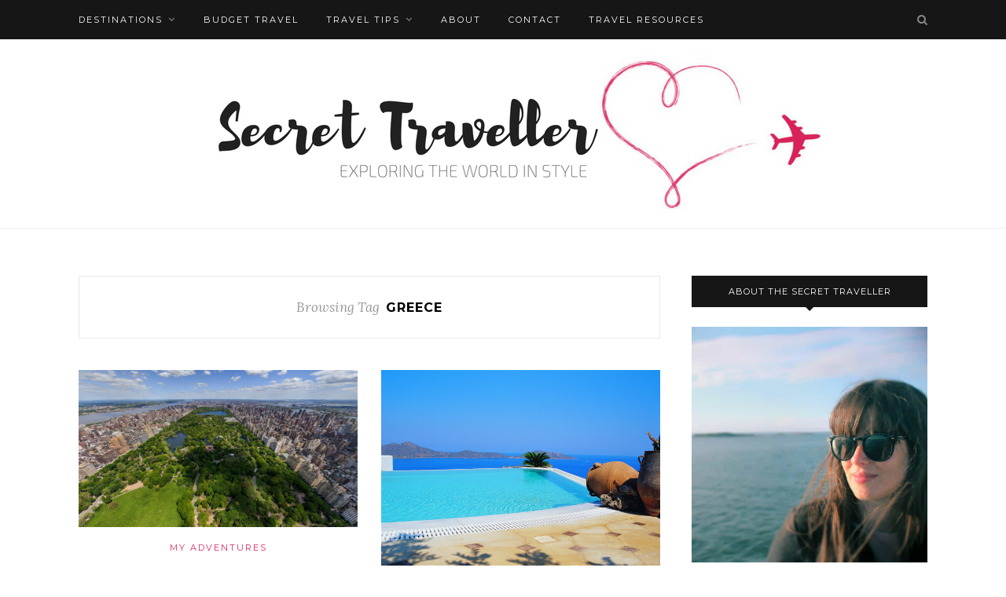

--- FILE ---
content_type: text/html; charset=UTF-8
request_url: https://secret-traveller.com/tag/greece/
body_size: 17817
content:
<!DOCTYPE html>
<html dir="ltr" lang="en-GB" prefix="og: https://ogp.me/ns#">
<head>

	<meta charset="UTF-8">
	<meta http-equiv="X-UA-Compatible" content="IE=edge">
	<meta name="viewport" content="width=device-width, initial-scale=1">

	<link rel="profile" href="https://gmpg.org/xfn/11" />
	
	<link rel="alternate" type="application/rss+xml" title="Secret Traveller RSS Feed" href="https://secret-traveller.com/feed/" />
	<link rel="alternate" type="application/atom+xml" title="Secret Traveller Atom Feed" href="https://secret-traveller.com/feed/atom/" />
	<link rel="pingback" href="https://secret-traveller.com/xmlrpc.php" />
	
		<style>img:is([sizes="auto" i], [sizes^="auto," i]) { contain-intrinsic-size: 3000px 1500px }</style>
	
		<!-- All in One SEO 4.7.1.1 - aioseo.com -->
		<meta name="robots" content="max-image-preview:large" />
		<link rel="canonical" href="https://secret-traveller.com/tag/greece/" />
		<meta name="generator" content="All in One SEO (AIOSEO) 4.7.1.1" />
		<script type="application/ld+json" class="aioseo-schema">
			{"@context":"https:\/\/schema.org","@graph":[{"@type":"BreadcrumbList","@id":"https:\/\/secret-traveller.com\/tag\/greece\/#breadcrumblist","itemListElement":[{"@type":"ListItem","@id":"https:\/\/secret-traveller.com\/#listItem","position":1,"name":"Home","item":"https:\/\/secret-traveller.com\/","nextItem":"https:\/\/secret-traveller.com\/tag\/greece\/#listItem"},{"@type":"ListItem","@id":"https:\/\/secret-traveller.com\/tag\/greece\/#listItem","position":2,"name":"Greece","previousItem":"https:\/\/secret-traveller.com\/#listItem"}]},{"@type":"CollectionPage","@id":"https:\/\/secret-traveller.com\/tag\/greece\/#collectionpage","url":"https:\/\/secret-traveller.com\/tag\/greece\/","name":"Greece - Secret Traveller","inLanguage":"en-GB","isPartOf":{"@id":"https:\/\/secret-traveller.com\/#website"},"breadcrumb":{"@id":"https:\/\/secret-traveller.com\/tag\/greece\/#breadcrumblist"}},{"@type":"Organization","@id":"https:\/\/secret-traveller.com\/#organization","name":"Secret Traveller","description":"Exploring the world in style","url":"https:\/\/secret-traveller.com\/"},{"@type":"WebSite","@id":"https:\/\/secret-traveller.com\/#website","url":"https:\/\/secret-traveller.com\/","name":"Secret Traveller","description":"Exploring the world in style","inLanguage":"en-GB","publisher":{"@id":"https:\/\/secret-traveller.com\/#organization"}}]}
		</script>
		<!-- All in One SEO -->


	<!-- This site is optimized with the Yoast SEO plugin v20.8 - https://yoast.com/wordpress/plugins/seo/ -->
	<title>Greece - Secret Traveller</title>
	<link rel="canonical" href="https://secret-traveller.com/tag/greece/" />
	<meta property="og:locale" content="en_GB" />
	<meta property="og:type" content="article" />
	<meta property="og:title" content="Greece Archives - Secret Traveller" />
	<meta property="og:url" content="https://secret-traveller.com/tag/greece/" />
	<meta property="og:site_name" content="Secret Traveller" />
	<script type="application/ld+json" class="yoast-schema-graph">{"@context":"https://schema.org","@graph":[{"@type":"CollectionPage","@id":"https://secret-traveller.com/tag/greece/","url":"https://secret-traveller.com/tag/greece/","name":"Greece Archives - Secret Traveller","isPartOf":{"@id":"https://secret-traveller.com/#website"},"primaryImageOfPage":{"@id":"https://secret-traveller.com/tag/greece/#primaryimage"},"image":{"@id":"https://secret-traveller.com/tag/greece/#primaryimage"},"thumbnailUrl":"https://secret-traveller.com/wp-content/uploads/2015/01/central-park-wallpaper.jpg","inLanguage":"en-GB"},{"@type":"ImageObject","inLanguage":"en-GB","@id":"https://secret-traveller.com/tag/greece/#primaryimage","url":"https://secret-traveller.com/wp-content/uploads/2015/01/central-park-wallpaper.jpg","contentUrl":"https://secret-traveller.com/wp-content/uploads/2015/01/central-park-wallpaper.jpg","width":1920,"height":1080,"caption":"central-park in New York"},{"@type":"WebSite","@id":"https://secret-traveller.com/#website","url":"https://secret-traveller.com/","name":"Secret Traveller","description":"Exploring the world in style","potentialAction":[{"@type":"SearchAction","target":{"@type":"EntryPoint","urlTemplate":"https://secret-traveller.com/?s={search_term_string}"},"query-input":"required name=search_term_string"}],"inLanguage":"en-GB"}]}</script>
	<!-- / Yoast SEO plugin. -->


<link rel='dns-prefetch' href='//fonts.googleapis.com' />
<link rel='dns-prefetch' href='//netdna.bootstrapcdn.com' />
<link rel="alternate" type="application/rss+xml" title="Secret Traveller &raquo; Feed" href="https://secret-traveller.com/feed/" />
<link rel="alternate" type="application/rss+xml" title="Secret Traveller &raquo; Comments Feed" href="https://secret-traveller.com/comments/feed/" />
<link rel="alternate" type="application/rss+xml" title="Secret Traveller &raquo; Greece Tag Feed" href="https://secret-traveller.com/tag/greece/feed/" />
		<!-- This site uses the Google Analytics by MonsterInsights plugin v9.1.1 - Using Analytics tracking - https://www.monsterinsights.com/ -->
							<script src="//www.googletagmanager.com/gtag/js?id=G-N0BQJ3YP5Q"  data-cfasync="false" data-wpfc-render="false" type="text/javascript" async></script>
			<script data-cfasync="false" data-wpfc-render="false" type="text/javascript">
				var mi_version = '9.1.1';
				var mi_track_user = true;
				var mi_no_track_reason = '';
								var MonsterInsightsDefaultLocations = {"page_location":"https:\/\/secret-traveller.com\/tag\/greece\/"};
				if ( typeof MonsterInsightsPrivacyGuardFilter === 'function' ) {
					var MonsterInsightsLocations = (typeof MonsterInsightsExcludeQuery === 'object') ? MonsterInsightsPrivacyGuardFilter( MonsterInsightsExcludeQuery ) : MonsterInsightsPrivacyGuardFilter( MonsterInsightsDefaultLocations );
				} else {
					var MonsterInsightsLocations = (typeof MonsterInsightsExcludeQuery === 'object') ? MonsterInsightsExcludeQuery : MonsterInsightsDefaultLocations;
				}

								var disableStrs = [
										'ga-disable-G-N0BQJ3YP5Q',
									];

				/* Function to detect opted out users */
				function __gtagTrackerIsOptedOut() {
					for (var index = 0; index < disableStrs.length; index++) {
						if (document.cookie.indexOf(disableStrs[index] + '=true') > -1) {
							return true;
						}
					}

					return false;
				}

				/* Disable tracking if the opt-out cookie exists. */
				if (__gtagTrackerIsOptedOut()) {
					for (var index = 0; index < disableStrs.length; index++) {
						window[disableStrs[index]] = true;
					}
				}

				/* Opt-out function */
				function __gtagTrackerOptout() {
					for (var index = 0; index < disableStrs.length; index++) {
						document.cookie = disableStrs[index] + '=true; expires=Thu, 31 Dec 2099 23:59:59 UTC; path=/';
						window[disableStrs[index]] = true;
					}
				}

				if ('undefined' === typeof gaOptout) {
					function gaOptout() {
						__gtagTrackerOptout();
					}
				}
								window.dataLayer = window.dataLayer || [];

				window.MonsterInsightsDualTracker = {
					helpers: {},
					trackers: {},
				};
				if (mi_track_user) {
					function __gtagDataLayer() {
						dataLayer.push(arguments);
					}

					function __gtagTracker(type, name, parameters) {
						if (!parameters) {
							parameters = {};
						}

						if (parameters.send_to) {
							__gtagDataLayer.apply(null, arguments);
							return;
						}

						if (type === 'event') {
														parameters.send_to = monsterinsights_frontend.v4_id;
							var hookName = name;
							if (typeof parameters['event_category'] !== 'undefined') {
								hookName = parameters['event_category'] + ':' + name;
							}

							if (typeof MonsterInsightsDualTracker.trackers[hookName] !== 'undefined') {
								MonsterInsightsDualTracker.trackers[hookName](parameters);
							} else {
								__gtagDataLayer('event', name, parameters);
							}
							
						} else {
							__gtagDataLayer.apply(null, arguments);
						}
					}

					__gtagTracker('js', new Date());
					__gtagTracker('set', {
						'developer_id.dZGIzZG': true,
											});
					if ( MonsterInsightsLocations.page_location ) {
						__gtagTracker('set', MonsterInsightsLocations);
					}
										__gtagTracker('config', 'G-N0BQJ3YP5Q', {"forceSSL":"true"} );
															window.gtag = __gtagTracker;										(function () {
						/* https://developers.google.com/analytics/devguides/collection/analyticsjs/ */
						/* ga and __gaTracker compatibility shim. */
						var noopfn = function () {
							return null;
						};
						var newtracker = function () {
							return new Tracker();
						};
						var Tracker = function () {
							return null;
						};
						var p = Tracker.prototype;
						p.get = noopfn;
						p.set = noopfn;
						p.send = function () {
							var args = Array.prototype.slice.call(arguments);
							args.unshift('send');
							__gaTracker.apply(null, args);
						};
						var __gaTracker = function () {
							var len = arguments.length;
							if (len === 0) {
								return;
							}
							var f = arguments[len - 1];
							if (typeof f !== 'object' || f === null || typeof f.hitCallback !== 'function') {
								if ('send' === arguments[0]) {
									var hitConverted, hitObject = false, action;
									if ('event' === arguments[1]) {
										if ('undefined' !== typeof arguments[3]) {
											hitObject = {
												'eventAction': arguments[3],
												'eventCategory': arguments[2],
												'eventLabel': arguments[4],
												'value': arguments[5] ? arguments[5] : 1,
											}
										}
									}
									if ('pageview' === arguments[1]) {
										if ('undefined' !== typeof arguments[2]) {
											hitObject = {
												'eventAction': 'page_view',
												'page_path': arguments[2],
											}
										}
									}
									if (typeof arguments[2] === 'object') {
										hitObject = arguments[2];
									}
									if (typeof arguments[5] === 'object') {
										Object.assign(hitObject, arguments[5]);
									}
									if ('undefined' !== typeof arguments[1].hitType) {
										hitObject = arguments[1];
										if ('pageview' === hitObject.hitType) {
											hitObject.eventAction = 'page_view';
										}
									}
									if (hitObject) {
										action = 'timing' === arguments[1].hitType ? 'timing_complete' : hitObject.eventAction;
										hitConverted = mapArgs(hitObject);
										__gtagTracker('event', action, hitConverted);
									}
								}
								return;
							}

							function mapArgs(args) {
								var arg, hit = {};
								var gaMap = {
									'eventCategory': 'event_category',
									'eventAction': 'event_action',
									'eventLabel': 'event_label',
									'eventValue': 'event_value',
									'nonInteraction': 'non_interaction',
									'timingCategory': 'event_category',
									'timingVar': 'name',
									'timingValue': 'value',
									'timingLabel': 'event_label',
									'page': 'page_path',
									'location': 'page_location',
									'title': 'page_title',
									'referrer' : 'page_referrer',
								};
								for (arg in args) {
																		if (!(!args.hasOwnProperty(arg) || !gaMap.hasOwnProperty(arg))) {
										hit[gaMap[arg]] = args[arg];
									} else {
										hit[arg] = args[arg];
									}
								}
								return hit;
							}

							try {
								f.hitCallback();
							} catch (ex) {
							}
						};
						__gaTracker.create = newtracker;
						__gaTracker.getByName = newtracker;
						__gaTracker.getAll = function () {
							return [];
						};
						__gaTracker.remove = noopfn;
						__gaTracker.loaded = true;
						window['__gaTracker'] = __gaTracker;
					})();
									} else {
										console.log("");
					(function () {
						function __gtagTracker() {
							return null;
						}

						window['__gtagTracker'] = __gtagTracker;
						window['gtag'] = __gtagTracker;
					})();
									}
			</script>
				<!-- / Google Analytics by MonsterInsights -->
		<script defer src="[data-uri]"></script>
<link rel='stylesheet' id='sbi_styles-css' href='https://secret-traveller.com/wp-content/plugins/instagram-feed/css/sbi-styles.min.css?ver=6.1.5' type='text/css' media='all' />
<style id='wp-emoji-styles-inline-css' type='text/css'>

	img.wp-smiley, img.emoji {
		display: inline !important;
		border: none !important;
		box-shadow: none !important;
		height: 1em !important;
		width: 1em !important;
		margin: 0 0.07em !important;
		vertical-align: -0.1em !important;
		background: none !important;
		padding: 0 !important;
	}
</style>
<link rel='stylesheet' id='wp-block-library-css' href='https://secret-traveller.com/wp-includes/css/dist/block-library/style.min.css?ver=6.8.3' type='text/css' media='all' />
<style id='classic-theme-styles-inline-css' type='text/css'>
/*! This file is auto-generated */
.wp-block-button__link{color:#fff;background-color:#32373c;border-radius:9999px;box-shadow:none;text-decoration:none;padding:calc(.667em + 2px) calc(1.333em + 2px);font-size:1.125em}.wp-block-file__button{background:#32373c;color:#fff;text-decoration:none}
</style>
<style id='global-styles-inline-css' type='text/css'>
:root{--wp--preset--aspect-ratio--square: 1;--wp--preset--aspect-ratio--4-3: 4/3;--wp--preset--aspect-ratio--3-4: 3/4;--wp--preset--aspect-ratio--3-2: 3/2;--wp--preset--aspect-ratio--2-3: 2/3;--wp--preset--aspect-ratio--16-9: 16/9;--wp--preset--aspect-ratio--9-16: 9/16;--wp--preset--color--black: #000000;--wp--preset--color--cyan-bluish-gray: #abb8c3;--wp--preset--color--white: #ffffff;--wp--preset--color--pale-pink: #f78da7;--wp--preset--color--vivid-red: #cf2e2e;--wp--preset--color--luminous-vivid-orange: #ff6900;--wp--preset--color--luminous-vivid-amber: #fcb900;--wp--preset--color--light-green-cyan: #7bdcb5;--wp--preset--color--vivid-green-cyan: #00d084;--wp--preset--color--pale-cyan-blue: #8ed1fc;--wp--preset--color--vivid-cyan-blue: #0693e3;--wp--preset--color--vivid-purple: #9b51e0;--wp--preset--gradient--vivid-cyan-blue-to-vivid-purple: linear-gradient(135deg,rgba(6,147,227,1) 0%,rgb(155,81,224) 100%);--wp--preset--gradient--light-green-cyan-to-vivid-green-cyan: linear-gradient(135deg,rgb(122,220,180) 0%,rgb(0,208,130) 100%);--wp--preset--gradient--luminous-vivid-amber-to-luminous-vivid-orange: linear-gradient(135deg,rgba(252,185,0,1) 0%,rgba(255,105,0,1) 100%);--wp--preset--gradient--luminous-vivid-orange-to-vivid-red: linear-gradient(135deg,rgba(255,105,0,1) 0%,rgb(207,46,46) 100%);--wp--preset--gradient--very-light-gray-to-cyan-bluish-gray: linear-gradient(135deg,rgb(238,238,238) 0%,rgb(169,184,195) 100%);--wp--preset--gradient--cool-to-warm-spectrum: linear-gradient(135deg,rgb(74,234,220) 0%,rgb(151,120,209) 20%,rgb(207,42,186) 40%,rgb(238,44,130) 60%,rgb(251,105,98) 80%,rgb(254,248,76) 100%);--wp--preset--gradient--blush-light-purple: linear-gradient(135deg,rgb(255,206,236) 0%,rgb(152,150,240) 100%);--wp--preset--gradient--blush-bordeaux: linear-gradient(135deg,rgb(254,205,165) 0%,rgb(254,45,45) 50%,rgb(107,0,62) 100%);--wp--preset--gradient--luminous-dusk: linear-gradient(135deg,rgb(255,203,112) 0%,rgb(199,81,192) 50%,rgb(65,88,208) 100%);--wp--preset--gradient--pale-ocean: linear-gradient(135deg,rgb(255,245,203) 0%,rgb(182,227,212) 50%,rgb(51,167,181) 100%);--wp--preset--gradient--electric-grass: linear-gradient(135deg,rgb(202,248,128) 0%,rgb(113,206,126) 100%);--wp--preset--gradient--midnight: linear-gradient(135deg,rgb(2,3,129) 0%,rgb(40,116,252) 100%);--wp--preset--font-size--small: 13px;--wp--preset--font-size--medium: 20px;--wp--preset--font-size--large: 36px;--wp--preset--font-size--x-large: 42px;--wp--preset--spacing--20: 0.44rem;--wp--preset--spacing--30: 0.67rem;--wp--preset--spacing--40: 1rem;--wp--preset--spacing--50: 1.5rem;--wp--preset--spacing--60: 2.25rem;--wp--preset--spacing--70: 3.38rem;--wp--preset--spacing--80: 5.06rem;--wp--preset--shadow--natural: 6px 6px 9px rgba(0, 0, 0, 0.2);--wp--preset--shadow--deep: 12px 12px 50px rgba(0, 0, 0, 0.4);--wp--preset--shadow--sharp: 6px 6px 0px rgba(0, 0, 0, 0.2);--wp--preset--shadow--outlined: 6px 6px 0px -3px rgba(255, 255, 255, 1), 6px 6px rgba(0, 0, 0, 1);--wp--preset--shadow--crisp: 6px 6px 0px rgba(0, 0, 0, 1);}:where(.is-layout-flex){gap: 0.5em;}:where(.is-layout-grid){gap: 0.5em;}body .is-layout-flex{display: flex;}.is-layout-flex{flex-wrap: wrap;align-items: center;}.is-layout-flex > :is(*, div){margin: 0;}body .is-layout-grid{display: grid;}.is-layout-grid > :is(*, div){margin: 0;}:where(.wp-block-columns.is-layout-flex){gap: 2em;}:where(.wp-block-columns.is-layout-grid){gap: 2em;}:where(.wp-block-post-template.is-layout-flex){gap: 1.25em;}:where(.wp-block-post-template.is-layout-grid){gap: 1.25em;}.has-black-color{color: var(--wp--preset--color--black) !important;}.has-cyan-bluish-gray-color{color: var(--wp--preset--color--cyan-bluish-gray) !important;}.has-white-color{color: var(--wp--preset--color--white) !important;}.has-pale-pink-color{color: var(--wp--preset--color--pale-pink) !important;}.has-vivid-red-color{color: var(--wp--preset--color--vivid-red) !important;}.has-luminous-vivid-orange-color{color: var(--wp--preset--color--luminous-vivid-orange) !important;}.has-luminous-vivid-amber-color{color: var(--wp--preset--color--luminous-vivid-amber) !important;}.has-light-green-cyan-color{color: var(--wp--preset--color--light-green-cyan) !important;}.has-vivid-green-cyan-color{color: var(--wp--preset--color--vivid-green-cyan) !important;}.has-pale-cyan-blue-color{color: var(--wp--preset--color--pale-cyan-blue) !important;}.has-vivid-cyan-blue-color{color: var(--wp--preset--color--vivid-cyan-blue) !important;}.has-vivid-purple-color{color: var(--wp--preset--color--vivid-purple) !important;}.has-black-background-color{background-color: var(--wp--preset--color--black) !important;}.has-cyan-bluish-gray-background-color{background-color: var(--wp--preset--color--cyan-bluish-gray) !important;}.has-white-background-color{background-color: var(--wp--preset--color--white) !important;}.has-pale-pink-background-color{background-color: var(--wp--preset--color--pale-pink) !important;}.has-vivid-red-background-color{background-color: var(--wp--preset--color--vivid-red) !important;}.has-luminous-vivid-orange-background-color{background-color: var(--wp--preset--color--luminous-vivid-orange) !important;}.has-luminous-vivid-amber-background-color{background-color: var(--wp--preset--color--luminous-vivid-amber) !important;}.has-light-green-cyan-background-color{background-color: var(--wp--preset--color--light-green-cyan) !important;}.has-vivid-green-cyan-background-color{background-color: var(--wp--preset--color--vivid-green-cyan) !important;}.has-pale-cyan-blue-background-color{background-color: var(--wp--preset--color--pale-cyan-blue) !important;}.has-vivid-cyan-blue-background-color{background-color: var(--wp--preset--color--vivid-cyan-blue) !important;}.has-vivid-purple-background-color{background-color: var(--wp--preset--color--vivid-purple) !important;}.has-black-border-color{border-color: var(--wp--preset--color--black) !important;}.has-cyan-bluish-gray-border-color{border-color: var(--wp--preset--color--cyan-bluish-gray) !important;}.has-white-border-color{border-color: var(--wp--preset--color--white) !important;}.has-pale-pink-border-color{border-color: var(--wp--preset--color--pale-pink) !important;}.has-vivid-red-border-color{border-color: var(--wp--preset--color--vivid-red) !important;}.has-luminous-vivid-orange-border-color{border-color: var(--wp--preset--color--luminous-vivid-orange) !important;}.has-luminous-vivid-amber-border-color{border-color: var(--wp--preset--color--luminous-vivid-amber) !important;}.has-light-green-cyan-border-color{border-color: var(--wp--preset--color--light-green-cyan) !important;}.has-vivid-green-cyan-border-color{border-color: var(--wp--preset--color--vivid-green-cyan) !important;}.has-pale-cyan-blue-border-color{border-color: var(--wp--preset--color--pale-cyan-blue) !important;}.has-vivid-cyan-blue-border-color{border-color: var(--wp--preset--color--vivid-cyan-blue) !important;}.has-vivid-purple-border-color{border-color: var(--wp--preset--color--vivid-purple) !important;}.has-vivid-cyan-blue-to-vivid-purple-gradient-background{background: var(--wp--preset--gradient--vivid-cyan-blue-to-vivid-purple) !important;}.has-light-green-cyan-to-vivid-green-cyan-gradient-background{background: var(--wp--preset--gradient--light-green-cyan-to-vivid-green-cyan) !important;}.has-luminous-vivid-amber-to-luminous-vivid-orange-gradient-background{background: var(--wp--preset--gradient--luminous-vivid-amber-to-luminous-vivid-orange) !important;}.has-luminous-vivid-orange-to-vivid-red-gradient-background{background: var(--wp--preset--gradient--luminous-vivid-orange-to-vivid-red) !important;}.has-very-light-gray-to-cyan-bluish-gray-gradient-background{background: var(--wp--preset--gradient--very-light-gray-to-cyan-bluish-gray) !important;}.has-cool-to-warm-spectrum-gradient-background{background: var(--wp--preset--gradient--cool-to-warm-spectrum) !important;}.has-blush-light-purple-gradient-background{background: var(--wp--preset--gradient--blush-light-purple) !important;}.has-blush-bordeaux-gradient-background{background: var(--wp--preset--gradient--blush-bordeaux) !important;}.has-luminous-dusk-gradient-background{background: var(--wp--preset--gradient--luminous-dusk) !important;}.has-pale-ocean-gradient-background{background: var(--wp--preset--gradient--pale-ocean) !important;}.has-electric-grass-gradient-background{background: var(--wp--preset--gradient--electric-grass) !important;}.has-midnight-gradient-background{background: var(--wp--preset--gradient--midnight) !important;}.has-small-font-size{font-size: var(--wp--preset--font-size--small) !important;}.has-medium-font-size{font-size: var(--wp--preset--font-size--medium) !important;}.has-large-font-size{font-size: var(--wp--preset--font-size--large) !important;}.has-x-large-font-size{font-size: var(--wp--preset--font-size--x-large) !important;}
:where(.wp-block-post-template.is-layout-flex){gap: 1.25em;}:where(.wp-block-post-template.is-layout-grid){gap: 1.25em;}
:where(.wp-block-columns.is-layout-flex){gap: 2em;}:where(.wp-block-columns.is-layout-grid){gap: 2em;}
:root :where(.wp-block-pullquote){font-size: 1.5em;line-height: 1.6;}
</style>
<link rel='stylesheet' id='solopine_style-css' href='https://secret-traveller.com/wp-content/cache/autoptimize/css/autoptimize_single_9c9f70f91c4c3ecb1184d20fe9459113.css?ver=1.7' type='text/css' media='all' />
<style id='solopine_style-inline-css' type='text/css'>
#logo { padding-top: 20px; }#logo { padding-bottom: 20px; }#top-social a:hover { color: #d9245b; }.social-widget a:hover { color: #d9245b; }a.more-link:hover { color: #d9245b; }.more-line { color: #d9245b; }.more-link:hover > .more-line { color: #d9245b; }.post-share-box.share-buttons a:hover { color: #d9245b; }.mc4wp-form button:hover, .mc4wp-form input[type=button]:hover, .mc4wp-form input[type=submit]:hover { background: #d9245b; }a, .post-header .cat a, .woocommerce .star-rating { color: #d9245b; }.cart-contents .sp-count { background: #d9245b; }.post-header .cat a { border-color: #d9245b; }
</style>
<link rel='stylesheet' id='fontawesome-css' href='https://secret-traveller.com/wp-content/themes/redwood/css/font-awesome.min.css?ver=6.8.3' type='text/css' media='all' />
<link rel='stylesheet' id='bxslider-css' href='https://secret-traveller.com/wp-content/cache/autoptimize/css/autoptimize_single_91cd9505f6ed77757fe0299f1e045d44.css?ver=6.8.3' type='text/css' media='all' />
<link rel='stylesheet' id='solopine_responsive-css' href='https://secret-traveller.com/wp-content/cache/autoptimize/css/autoptimize_single_728a70451b9c5402b79c52c0455daa80.css?ver=6.8.3' type='text/css' media='all' />
<link rel='stylesheet' id='redwood-fonts-css' href='https://fonts.googleapis.com/css?family=Lora%3A400%2C700%2C400italic%2C700italic%26subset%3Dlatin%2Clatin-ext%7CMontserrat%3A400%2C500%2C700%26subset%3Dlatin%2Clatin-ext&#038;ver=1.7' type='text/css' media='all' />
<!--[if IE 7]>
<link rel='stylesheet' id='fontawesome-ie-css' href='//netdna.bootstrapcdn.com/font-awesome/3.2.1/css/font-awesome-ie7.min.css?ver=1.3.9' type='text/css' media='all' />
<![endif]-->
		<style>
			/* Accessible for screen readers but hidden from view */
			.fa-hidden { position:absolute; left:-10000px; top:auto; width:1px; height:1px; overflow:hidden; }
			.rtl .fa-hidden { left:10000px; }
			.fa-showtext { margin-right: 5px; }
		</style>
		<script type="text/javascript" src="https://secret-traveller.com/wp-content/plugins/google-analytics-for-wordpress/assets/js/frontend-gtag.min.js?ver=9.1.1" id="monsterinsights-frontend-script-js" async="async" data-wp-strategy="async"></script>
<script data-cfasync="false" data-wpfc-render="false" type="text/javascript" id='monsterinsights-frontend-script-js-extra'>/* <![CDATA[ */
var monsterinsights_frontend = {"js_events_tracking":"true","download_extensions":"doc,pdf,ppt,zip,xls,docx,pptx,xlsx","inbound_paths":"[]","home_url":"https:\/\/secret-traveller.com","hash_tracking":"false","v4_id":"G-N0BQJ3YP5Q"};/* ]]> */
</script>
<script defer type="text/javascript" src="https://secret-traveller.com/wp-includes/js/jquery/jquery.min.js?ver=3.7.1" id="jquery-core-js"></script>
<script defer type="text/javascript" src="https://secret-traveller.com/wp-includes/js/jquery/jquery-migrate.min.js?ver=3.4.1" id="jquery-migrate-js"></script>
<link rel="https://api.w.org/" href="https://secret-traveller.com/wp-json/" /><link rel="alternate" title="JSON" type="application/json" href="https://secret-traveller.com/wp-json/wp/v2/tags/39" /><link rel="EditURI" type="application/rsd+xml" title="RSD" href="https://secret-traveller.com/xmlrpc.php?rsd" />
<meta name="generator" content="WordPress 6.8.3" />
<link rel="icon" href="https://secret-traveller.com/wp-content/uploads/2017/06/Secret-traveller-favicon-2017-32x32.png" sizes="32x32" />
<link rel="icon" href="https://secret-traveller.com/wp-content/uploads/2017/06/Secret-traveller-favicon-2017.png" sizes="192x192" />
<link rel="apple-touch-icon" href="https://secret-traveller.com/wp-content/uploads/2017/06/Secret-traveller-favicon-2017.png" />
<meta name="msapplication-TileImage" content="https://secret-traveller.com/wp-content/uploads/2017/06/Secret-traveller-favicon-2017.png" />
<style id="wpforms-css-vars-root">
				:root {
					--wpforms-field-border-radius: 3px;
--wpforms-field-background-color: #ffffff;
--wpforms-field-border-color: rgba( 0, 0, 0, 0.25 );
--wpforms-field-text-color: rgba( 0, 0, 0, 0.7 );
--wpforms-label-color: rgba( 0, 0, 0, 0.85 );
--wpforms-label-sublabel-color: rgba( 0, 0, 0, 0.55 );
--wpforms-label-error-color: #d63637;
--wpforms-button-border-radius: 3px;
--wpforms-button-background-color: #066aab;
--wpforms-button-text-color: #ffffff;
--wpforms-field-size-input-height: 43px;
--wpforms-field-size-input-spacing: 15px;
--wpforms-field-size-font-size: 16px;
--wpforms-field-size-line-height: 19px;
--wpforms-field-size-padding-h: 14px;
--wpforms-field-size-checkbox-size: 16px;
--wpforms-field-size-sublabel-spacing: 5px;
--wpforms-field-size-icon-size: 1;
--wpforms-label-size-font-size: 16px;
--wpforms-label-size-line-height: 19px;
--wpforms-label-size-sublabel-font-size: 14px;
--wpforms-label-size-sublabel-line-height: 17px;
--wpforms-button-size-font-size: 17px;
--wpforms-button-size-height: 41px;
--wpforms-button-size-padding-h: 15px;
--wpforms-button-size-margin-top: 10px;

				}
			</style>	
</head>

<body data-rsssl=1 class="archive tag tag-greece tag-39 wp-theme-redwood">

	<div id="top-bar">
		
		<div class="container">
			
			<div id="nav-wrapper">
				<ul id="menu-top-nav" class="menu"><li id="menu-item-4106" class="menu-item menu-item-type-taxonomy menu-item-object-category menu-item-has-children menu-item-4106"><a href="https://secret-traveller.com/category/destinations/">Destinations</a>
<ul class="sub-menu">
	<li id="menu-item-4108" class="menu-item menu-item-type-taxonomy menu-item-object-category menu-item-4108"><a href="https://secret-traveller.com/category/destinations/africa/">Africa</a></li>
	<li id="menu-item-4109" class="menu-item menu-item-type-taxonomy menu-item-object-category menu-item-4109"><a href="https://secret-traveller.com/category/destinations/asia/">Asia</a></li>
	<li id="menu-item-4110" class="menu-item menu-item-type-taxonomy menu-item-object-category menu-item-4110"><a href="https://secret-traveller.com/category/destinations/australia/">Australia</a></li>
	<li id="menu-item-4111" class="menu-item menu-item-type-taxonomy menu-item-object-category menu-item-has-children menu-item-4111"><a href="https://secret-traveller.com/category/destinations/europe/">Europe</a>
	<ul class="sub-menu">
		<li id="menu-item-4112" class="menu-item menu-item-type-taxonomy menu-item-object-category menu-item-4112"><a href="https://secret-traveller.com/category/destinations/europe/croatia/">Croatia</a></li>
		<li id="menu-item-4113" class="menu-item menu-item-type-taxonomy menu-item-object-category menu-item-4113"><a href="https://secret-traveller.com/category/destinations/europe/estonia/">Estonia</a></li>
		<li id="menu-item-4114" class="menu-item menu-item-type-taxonomy menu-item-object-category menu-item-4114"><a href="https://secret-traveller.com/category/destinations/europe/finland/">Finland</a></li>
		<li id="menu-item-4115" class="menu-item menu-item-type-taxonomy menu-item-object-category menu-item-4115"><a href="https://secret-traveller.com/category/destinations/europe/germany/">Germany</a></li>
		<li id="menu-item-5121" class="menu-item menu-item-type-taxonomy menu-item-object-category menu-item-5121"><a href="https://secret-traveller.com/category/destinations/europe/hungary/">Hungary</a></li>
		<li id="menu-item-4116" class="menu-item menu-item-type-taxonomy menu-item-object-category menu-item-4116"><a href="https://secret-traveller.com/category/destinations/europe/iceland/">Iceland</a></li>
		<li id="menu-item-4117" class="menu-item menu-item-type-taxonomy menu-item-object-category menu-item-4117"><a href="https://secret-traveller.com/category/destinations/europe/italy/">Italy</a></li>
		<li id="menu-item-4710" class="menu-item menu-item-type-taxonomy menu-item-object-category menu-item-4710"><a href="https://secret-traveller.com/category/destinations/europe/netherlands/">Netherlands</a></li>
		<li id="menu-item-4118" class="menu-item menu-item-type-taxonomy menu-item-object-category menu-item-4118"><a href="https://secret-traveller.com/category/destinations/europe/portugal/">Portugal</a></li>
		<li id="menu-item-4119" class="menu-item menu-item-type-taxonomy menu-item-object-category menu-item-4119"><a href="https://secret-traveller.com/category/destinations/europe/slovakia/">Slovakia</a></li>
		<li id="menu-item-4120" class="menu-item menu-item-type-taxonomy menu-item-object-category menu-item-4120"><a href="https://secret-traveller.com/category/destinations/europe/spain/">Spain</a></li>
		<li id="menu-item-4121" class="menu-item menu-item-type-taxonomy menu-item-object-category menu-item-4121"><a href="https://secret-traveller.com/category/destinations/europe/uk/">UK</a></li>
		<li id="menu-item-4122" class="menu-item menu-item-type-taxonomy menu-item-object-category menu-item-4122"><a href="https://secret-traveller.com/category/destinations/london-uk/">London ♥</a></li>
		<li id="menu-item-4865" class="menu-item menu-item-type-taxonomy menu-item-object-category menu-item-4865"><a href="https://secret-traveller.com/category/destinations/europe/ukraine/">Ukraine</a></li>
	</ul>
</li>
	<li id="menu-item-4123" class="menu-item menu-item-type-taxonomy menu-item-object-category menu-item-has-children menu-item-4123"><a href="https://secret-traveller.com/category/destinations/south-america/">South America</a>
	<ul class="sub-menu">
		<li id="menu-item-4303" class="menu-item menu-item-type-taxonomy menu-item-object-category menu-item-4303"><a href="https://secret-traveller.com/category/destinations/south-america/argentina/">Argentina</a></li>
		<li id="menu-item-4124" class="menu-item menu-item-type-taxonomy menu-item-object-category menu-item-4124"><a href="https://secret-traveller.com/category/destinations/south-america/brazil/">Brazil</a></li>
		<li id="menu-item-4467" class="menu-item menu-item-type-taxonomy menu-item-object-category menu-item-4467"><a href="https://secret-traveller.com/category/destinations/south-america/ecuador/">Ecuador</a></li>
		<li id="menu-item-5312" class="menu-item menu-item-type-taxonomy menu-item-object-category menu-item-5312"><a href="https://secret-traveller.com/category/destinations/south-america/peru/">Peru</a></li>
		<li id="menu-item-4800" class="menu-item menu-item-type-taxonomy menu-item-object-category menu-item-4800"><a href="https://secret-traveller.com/category/destinations/south-america/uruguay/">Uruguay</a></li>
	</ul>
</li>
	<li id="menu-item-4125" class="menu-item menu-item-type-taxonomy menu-item-object-category menu-item-has-children menu-item-4125"><a href="https://secret-traveller.com/category/destinations/usa/">USA</a>
	<ul class="sub-menu">
		<li id="menu-item-4126" class="menu-item menu-item-type-taxonomy menu-item-object-category menu-item-4126"><a href="https://secret-traveller.com/category/destinations/usa/new-york-city/">New York City</a></li>
	</ul>
</li>
</ul>
</li>
<li id="menu-item-4302" class="menu-item menu-item-type-taxonomy menu-item-object-category menu-item-4302"><a href="https://secret-traveller.com/category/budget-travel/">Budget Travel</a></li>
<li id="menu-item-4127" class="menu-item menu-item-type-taxonomy menu-item-object-category menu-item-has-children menu-item-4127"><a href="https://secret-traveller.com/category/travel-tips/">Travel Tips</a>
<ul class="sub-menu">
	<li id="menu-item-4592" class="menu-item menu-item-type-taxonomy menu-item-object-category menu-item-4592"><a href="https://secret-traveller.com/category/travel-tips/cheap-eats/">Cheap eats</a></li>
	<li id="menu-item-4128" class="menu-item menu-item-type-taxonomy menu-item-object-category menu-item-4128"><a href="https://secret-traveller.com/category/travel-tips/food/">Good Food</a></li>
	<li id="menu-item-4593" class="menu-item menu-item-type-taxonomy menu-item-object-category menu-item-4593"><a href="https://secret-traveller.com/category/travel-tips/unique-accommodation/">Unique Accommodation</a></li>
</ul>
</li>
<li id="menu-item-904" class="menu-item menu-item-type-post_type menu-item-object-page menu-item-904"><a href="https://secret-traveller.com/about-the-secret-traveller/">About</a></li>
<li id="menu-item-906" class="menu-item menu-item-type-post_type menu-item-object-page menu-item-906"><a href="https://secret-traveller.com/contact-me/">Contact</a></li>
<li id="menu-item-913" class="menu-item menu-item-type-post_type menu-item-object-page menu-item-913"><a href="https://secret-traveller.com/travel-resources/">Travel Resources</a></li>
</ul>			</div>
			
			<div class="menu-mobile"></div>
			
						<div id="top-search">
				<a href="#" class="search"><i class="fa fa-search"></i></a>
				<div class="show-search">
					<form role="search" method="get" id="searchform" action="https://secret-traveller.com/">
		<input type="text" placeholder="Search and hit enter..." name="s" id="s" />
</form>				</div>
			</div>
						
						<div id="top-social" >
			
								
								
			</div>
						
		</div>
		
	</div>
	
	<header id="header" >
		
		<div class="container">
			
			<div id="logo">
				
									
											<h2><a href="https://secret-traveller.com/"><img src="https://secret-traveller.com/wp-content/uploads/2017/06/Secret-Traveller-header-june-2017-v2.png" alt="Secret Traveller" /></a></h2>
										
								
			</div>
			
		</div>
		
	</header>	
	<div class="container">
		
		<div id="content">
		
			<div id="main" >
			
				<div class="archive-box">
	
					<span>Browsing Tag</span>
					<h1>Greece</h1>
					
										
				</div>
			
				<ul class="sp-grid">				
									
										
						<li>
<article id="post-1810" class="grid-item post-1810 post type-post status-publish format-standard has-post-thumbnail hentry category-my-adventures tag-estonia tag-featured tag-greece tag-helsinki tag-iceland tag-lisbon tag-new-york tag-portugal tag-usa">
	
		<div class="post-img">
		<a href="https://secret-traveller.com/2015/01/18/my-2015-travel-plans/"><img width="520" height="293" src="https://secret-traveller.com/wp-content/uploads/2015/01/central-park-wallpaper.jpg" class="attachment-solopine-misc-thumb size-solopine-misc-thumb wp-post-image" alt="central-park in New York" decoding="async" fetchpriority="high" srcset="https://secret-traveller.com/wp-content/uploads/2015/01/central-park-wallpaper.jpg 1920w, https://secret-traveller.com/wp-content/uploads/2015/01/central-park-wallpaper-300x168.jpg 300w, https://secret-traveller.com/wp-content/uploads/2015/01/central-park-wallpaper-1024x576.jpg 1024w" sizes="(max-width: 520px) 100vw, 520px" /></a>
	</div>
		
	<div class="post-header">
		
				<span class="cat"><a href="https://secret-traveller.com/category/my-adventures/" rel="category tag">My Adventures</a></span>
				
					<h2 class="entry-title"><a href="https://secret-traveller.com/2015/01/18/my-2015-travel-plans/">What Lies Ahead: My Travel Plans for 2015</a></h2>
				
		<span class="title-divider"></span>
		
	</div>
	
	<div class="post-entry">
						
		<p>After an amazing 2014 travelling to Rome for the first time, visiting my brother in Berlin and spending  autumn in Croatia it&#8217;s now time to plan new exciting adventures for 2015.&hellip;</p>
						
	</div>
	
	<div class="list-meta">
		<span class="post-date date updated published">18. January 2015</span>
		</div>
	
</article>
</li>					
						
						
									
										
						<li>
<article id="post-1334" class="grid-item post-1334 post type-post status-publish format-standard has-post-thumbnail hentry category-europe tag-crete tag-elounda tag-greece">
	
		<div class="post-img">
		<a href="https://secret-traveller.com/2014/01/22/secret-crete-magical-holidays-in-elounda/"><img width="520" height="384" src="https://secret-traveller.com/wp-content/uploads/2014/01/Aegean-Villa.jpg" class="attachment-solopine-misc-thumb size-solopine-misc-thumb wp-post-image" alt="" decoding="async" srcset="https://secret-traveller.com/wp-content/uploads/2014/01/Aegean-Villa.jpg 640w, https://secret-traveller.com/wp-content/uploads/2014/01/Aegean-Villa-300x221.jpg 300w" sizes="(max-width: 520px) 100vw, 520px" /></a>
	</div>
		
	<div class="post-header">
		
				<span class="cat"><a href="https://secret-traveller.com/category/destinations/europe/" rel="category tag">Europe</a></span>
				
					<h2 class="entry-title"><a href="https://secret-traveller.com/2014/01/22/secret-crete-magical-holidays-in-elounda/">Secret Crete: Magical Holidays in Elounda</a></h2>
				
		<span class="title-divider"></span>
		
	</div>
	
	<div class="post-entry">
						
		<p>Everyone in Greece knows that the fascinating island of Crete is one of heritage, with a rich and multicultural history, unparalleled coastal beauty, dazzling mountains, soft sandy beaches and abundant greenery.&hellip;</p>
						
	</div>
	
	<div class="list-meta">
		<span class="post-date date updated published">22. January 2014</span>
		</div>
	
</article>
</li>					
						
						
									
										
						<li>
<article id="post-914" class="grid-item post-914 post type-post status-publish format-standard has-post-thumbnail hentry category-europe tag-greece tag-honeymoon">
	
		<div class="post-img">
		<a href="https://secret-traveller.com/2013/11/13/four-perfect-greek-honeymoon-destinations/"><img width="520" height="304" src="https://secret-traveller.com/wp-content/uploads/2013/11/folegandros.jpg" class="attachment-solopine-misc-thumb size-solopine-misc-thumb wp-post-image" alt="sunset at folgandros" decoding="async" srcset="https://secret-traveller.com/wp-content/uploads/2013/11/folegandros.jpg 640w, https://secret-traveller.com/wp-content/uploads/2013/11/folegandros-300x175.jpg 300w" sizes="(max-width: 520px) 100vw, 520px" /></a>
	</div>
		
	<div class="post-header">
		
				<span class="cat"><a href="https://secret-traveller.com/category/destinations/europe/" rel="category tag">Europe</a></span>
				
					<h2 class="entry-title"><a href="https://secret-traveller.com/2013/11/13/four-perfect-greek-honeymoon-destinations/">Four Perfect Greek Honeymoon Destinations</a></h2>
				
		<span class="title-divider"></span>
		
	</div>
	
	<div class="post-entry">
						
		<p>With thousands of picture perfect views, secluded coves, luxurious hotels and brilliant sunshine, the only problem with a Greek honeymoon, is choosing which island. After your big day you’ll probably want&hellip;</p>
						
	</div>
	
	<div class="list-meta">
		<span class="post-date date updated published">13. November 2013</span>
		</div>
	
</article>
</li>					
						
						
									
										
						<li>
<article id="post-262" class="grid-item post-262 post type-post status-publish format-standard hentry category-destinations category-europe tag-athens tag-greece tag-insider-guide">
	
		
	<div class="post-header">
		
				<span class="cat"><a href="https://secret-traveller.com/category/destinations/" rel="category tag">Destinations</a> <a href="https://secret-traveller.com/category/destinations/europe/" rel="category tag">Europe</a></span>
				
					<h2 class="entry-title"><a href="https://secret-traveller.com/2013/05/11/secret-athens-an-insiders-guide/">Secret Athens: An Insider’s Guide</a></h2>
				
		<span class="title-divider"></span>
		
	</div>
	
	<div class="post-entry">
						
		<p>If you are looking for an exciting European city to visit, then read this Insider&#8217;s Guide to Athens. Athens is the capital of Greece and its largest city. It is named&hellip;</p>
						
	</div>
	
	<div class="list-meta">
		<span class="post-date date updated published">11. May 2013</span>
		</div>
	
</article>
</li>					
						
						
								
				</ul>				
						
	<div class="pagination">
		
		<div class="older"></div>
		<div class="newer"></div>
		
	</div>
					
					
								
			</div>

<aside id="sidebar">
	
	<div id="text-12" class="widget widget_text"><h4 class="widget-title">About the Secret Traveller</h4>			<div class="textwidget"><p><a href="https://secret-traveller.com/about-the-secret-traveller"><img title="Secret Traveller" src="https://secret-traveller.com/wp-content/uploads/2017/02/Sina-1.jpg" alt="Secret Traveller" width="300" /></a><br><br>
Hi, this is Sina, the Secret Traveller. I'm a German travel blogger and food lover who has lived in London for the past 12 years. 
<br><br>
In 2016,  I quit my job and followed my dream to travel through South America for 6 months. <br><br>Join me on my adventures in London and across the world on my blog and social media.<br><br>
<a href="https://secret-traveller.com/about-the-secret-traveller">Read my full story here >>></a></div>
		</div><div id="solopine_social_widget-4" class="widget solopine_social_widget"><h4 class="widget-title">Subscribe &#038; Follow</h4>		
			<div class="social-widget">
				<a href="https://facebook.com/SecTraveller/" target="_blank"><i class="fa fa-facebook"></i></a>								<a href="https://instagram.com/sini_secrettraveller/" target="_blank"><i class="fa fa-instagram"></i></a>				<a href="https://pinterest.com/secrettraveller/" target="_blank"><i class="fa fa-pinterest"></i></a>																																															</div>
			
			
		</div><div id="mc4wp_form_widget-4" class="widget widget_mc4wp_form_widget"><h4 class="widget-title">Newsletter</h4><script defer src="[data-uri]"></script><!-- Mailchimp for WordPress v4.9.5 - https://wordpress.org/plugins/mailchimp-for-wp/ --><form id="mc4wp-form-1" class="mc4wp-form mc4wp-form-3716" method="post" data-id="3716" data-name="" ><div class="mc4wp-form-fields"><p style="font-size:14px"><strong>Follow my adventures in London and around the world by email today.</strong></p>
<br>
<p>	<label>Name: </label>
  <input type="name" name="NAME" placeholder="Your name" required /><br><br>
  <label>Email address: </label>
	<input type="email" name="EMAIL" placeholder="Your email address" required />
</p>

<p  style="font-size:22px">
	<input type="submit" value="Subscribe now" />
</p></div><label style="display: none !important;">Leave this field empty if you're human: <input type="text" name="_mc4wp_honeypot" value="" tabindex="-1" autocomplete="off" /></label><input type="hidden" name="_mc4wp_timestamp" value="1769020754" /><input type="hidden" name="_mc4wp_form_id" value="3716" /><input type="hidden" name="_mc4wp_form_element_id" value="mc4wp-form-1" /><div class="mc4wp-response"></div></form><!-- / Mailchimp for WordPress Plugin --></div><div id="solopine_facebook_widget-2" class="widget solopine_facebook_widget"><h4 class="widget-title">Find me on Social Media</h4>			<div id="fb-root"></div>
			<script defer src="[data-uri]"></script>
			<div class="fb-page" data-href="https://www.facebook.com/SecTraveller/" data-hide-cover="false" data-show-facepile="true" data-show-posts="false"></div>
			
		</div><div id="block-6" class="widget widget_block">
<div id="sb_instagram"  class="sbi sbi_mob_col_1 sbi_tab_col_2 sbi_col_3 sbi_width_resp" style="padding-bottom: 4px;background-color: rgb(255,255,255);width: 100%;" data-feedid="sbi_sini_secrettraveller#3"  data-res="auto" data-cols="3" data-colsmobile="1" data-colstablet="2" data-num="3" data-nummobile="" data-shortcode-atts="{&quot;num&quot;:&quot;3&quot;,&quot;cols&quot;:&quot;3&quot;}"  data-postid="262" data-locatornonce="5a38f01f11" data-sbi-flags="favorLocal">
	
    <div id="sbi_images"  style="padding: 2px;">
		<div class="sbi_item sbi_type_carousel sbi_new sbi_transition" id="sbi_17899404315314667" data-date="1760904200">
    <div class="sbi_photo_wrap">
        <a class="sbi_photo" href="https://www.instagram.com/p/DQAOdUGiH7d/" target="_blank" rel="noopener nofollow" data-full-res="https://scontent-cph2-1.cdninstagram.com/v/t51.82787-15/566855501_18535255657036463_1565426401567180794_n.jpg?stp=dst-jpg_e35_tt6&#038;_nc_cat=105&#038;ccb=7-5&#038;_nc_sid=18de74&#038;efg=eyJlZmdfdGFnIjoiQ0FST1VTRUxfSVRFTS5iZXN0X2ltYWdlX3VybGdlbi5DMyJ9&#038;_nc_ohc=Uuz714L6Qw8Q7kNvwFOf4Ig&#038;_nc_oc=AdkpJm4KT7-pFx5Wu1Pm_Stgw4jNlKqhu54b8pIZ1myClYG4xliKrUyofn3HKlqH0PU&#038;_nc_zt=23&#038;_nc_ht=scontent-cph2-1.cdninstagram.com&#038;edm=AM6HXa8EAAAA&#038;_nc_gid=p3efvmLBaDhCBymGbLhL3Q&#038;oh=00_AfruhrpA3cesrU27sg4iqMIZH3PUexPG589t2GxLLNdOiQ&#038;oe=69769BD2" data-img-src-set="{&quot;d&quot;:&quot;https:\/\/scontent-cph2-1.cdninstagram.com\/v\/t51.82787-15\/566855501_18535255657036463_1565426401567180794_n.jpg?stp=dst-jpg_e35_tt6&amp;_nc_cat=105&amp;ccb=7-5&amp;_nc_sid=18de74&amp;efg=eyJlZmdfdGFnIjoiQ0FST1VTRUxfSVRFTS5iZXN0X2ltYWdlX3VybGdlbi5DMyJ9&amp;_nc_ohc=Uuz714L6Qw8Q7kNvwFOf4Ig&amp;_nc_oc=AdkpJm4KT7-pFx5Wu1Pm_Stgw4jNlKqhu54b8pIZ1myClYG4xliKrUyofn3HKlqH0PU&amp;_nc_zt=23&amp;_nc_ht=scontent-cph2-1.cdninstagram.com&amp;edm=AM6HXa8EAAAA&amp;_nc_gid=p3efvmLBaDhCBymGbLhL3Q&amp;oh=00_AfruhrpA3cesrU27sg4iqMIZH3PUexPG589t2GxLLNdOiQ&amp;oe=69769BD2&quot;,&quot;150&quot;:&quot;https:\/\/scontent-cph2-1.cdninstagram.com\/v\/t51.82787-15\/566855501_18535255657036463_1565426401567180794_n.jpg?stp=dst-jpg_e35_tt6&amp;_nc_cat=105&amp;ccb=7-5&amp;_nc_sid=18de74&amp;efg=eyJlZmdfdGFnIjoiQ0FST1VTRUxfSVRFTS5iZXN0X2ltYWdlX3VybGdlbi5DMyJ9&amp;_nc_ohc=Uuz714L6Qw8Q7kNvwFOf4Ig&amp;_nc_oc=AdkpJm4KT7-pFx5Wu1Pm_Stgw4jNlKqhu54b8pIZ1myClYG4xliKrUyofn3HKlqH0PU&amp;_nc_zt=23&amp;_nc_ht=scontent-cph2-1.cdninstagram.com&amp;edm=AM6HXa8EAAAA&amp;_nc_gid=p3efvmLBaDhCBymGbLhL3Q&amp;oh=00_AfruhrpA3cesrU27sg4iqMIZH3PUexPG589t2GxLLNdOiQ&amp;oe=69769BD2&quot;,&quot;320&quot;:&quot;https:\/\/scontent-cph2-1.cdninstagram.com\/v\/t51.82787-15\/566855501_18535255657036463_1565426401567180794_n.jpg?stp=dst-jpg_e35_tt6&amp;_nc_cat=105&amp;ccb=7-5&amp;_nc_sid=18de74&amp;efg=eyJlZmdfdGFnIjoiQ0FST1VTRUxfSVRFTS5iZXN0X2ltYWdlX3VybGdlbi5DMyJ9&amp;_nc_ohc=Uuz714L6Qw8Q7kNvwFOf4Ig&amp;_nc_oc=AdkpJm4KT7-pFx5Wu1Pm_Stgw4jNlKqhu54b8pIZ1myClYG4xliKrUyofn3HKlqH0PU&amp;_nc_zt=23&amp;_nc_ht=scontent-cph2-1.cdninstagram.com&amp;edm=AM6HXa8EAAAA&amp;_nc_gid=p3efvmLBaDhCBymGbLhL3Q&amp;oh=00_AfruhrpA3cesrU27sg4iqMIZH3PUexPG589t2GxLLNdOiQ&amp;oe=69769BD2&quot;,&quot;640&quot;:&quot;https:\/\/scontent-cph2-1.cdninstagram.com\/v\/t51.82787-15\/566855501_18535255657036463_1565426401567180794_n.jpg?stp=dst-jpg_e35_tt6&amp;_nc_cat=105&amp;ccb=7-5&amp;_nc_sid=18de74&amp;efg=eyJlZmdfdGFnIjoiQ0FST1VTRUxfSVRFTS5iZXN0X2ltYWdlX3VybGdlbi5DMyJ9&amp;_nc_ohc=Uuz714L6Qw8Q7kNvwFOf4Ig&amp;_nc_oc=AdkpJm4KT7-pFx5Wu1Pm_Stgw4jNlKqhu54b8pIZ1myClYG4xliKrUyofn3HKlqH0PU&amp;_nc_zt=23&amp;_nc_ht=scontent-cph2-1.cdninstagram.com&amp;edm=AM6HXa8EAAAA&amp;_nc_gid=p3efvmLBaDhCBymGbLhL3Q&amp;oh=00_AfruhrpA3cesrU27sg4iqMIZH3PUexPG589t2GxLLNdOiQ&amp;oe=69769BD2&quot;}">
            <span class="sbi-screenreader"></span>
            <svg class="svg-inline--fa fa-clone fa-w-16 sbi_lightbox_carousel_icon" aria-hidden="true" aria-label="Clone" data-fa-proƒcessed="" data-prefix="far" data-icon="clone" role="img" xmlns="http://www.w3.org/2000/svg" viewBox="0 0 512 512">
	                <path fill="currentColor" d="M464 0H144c-26.51 0-48 21.49-48 48v48H48c-26.51 0-48 21.49-48 48v320c0 26.51 21.49 48 48 48h320c26.51 0 48-21.49 48-48v-48h48c26.51 0 48-21.49 48-48V48c0-26.51-21.49-48-48-48zM362 464H54a6 6 0 0 1-6-6V150a6 6 0 0 1 6-6h42v224c0 26.51 21.49 48 48 48h224v42a6 6 0 0 1-6 6zm96-96H150a6 6 0 0 1-6-6V54a6 6 0 0 1 6-6h308a6 6 0 0 1 6 6v308a6 6 0 0 1-6 6z"></path>
	            </svg>	                    <img decoding="async" src="https://secret-traveller.com/wp-content/plugins/instagram-feed/img/placeholder.png" alt="Pumpkins, Marshmallow’s, and more Pumpkins 🎃🎃🎃

#halloween #tulleyspumpkins #tulleysfarm #halloweenuk #halloweenlondon #pumpkinseason🎃 #pumkinseason">
        </a>
    </div>
</div><div class="sbi_item sbi_type_video sbi_new sbi_transition" id="sbi_18430677523097266" data-date="1760726875">
    <div class="sbi_photo_wrap">
        <a class="sbi_photo" href="https://www.instagram.com/reel/DP68GhoCDhB/" target="_blank" rel="noopener nofollow" data-full-res="https://scontent-cph2-1.cdninstagram.com/v/t51.71878-15/567714841_803864145862738_1690399558679684267_n.jpg?stp=dst-jpg_e35_tt6&#038;_nc_cat=101&#038;ccb=7-5&#038;_nc_sid=18de74&#038;efg=eyJlZmdfdGFnIjoiQ0xJUFMuYmVzdF9pbWFnZV91cmxnZW4uQzMifQ%3D%3D&#038;_nc_ohc=hZFU1UB0T4gQ7kNvwG6K2-5&#038;_nc_oc=AdktYcSvIHd0if4R9916jemMGYGOyeWLZ-HU2nf3_RBx9QcRiEg-VZZN-C2O3oQzivk&#038;_nc_zt=23&#038;_nc_ht=scontent-cph2-1.cdninstagram.com&#038;edm=AM6HXa8EAAAA&#038;_nc_gid=p3efvmLBaDhCBymGbLhL3Q&#038;oh=00_AfrP9UzvaWIKehO-xAH6G_bSn7tWA1ZjNdhX5k6oXb5b5A&#038;oe=69767844" data-img-src-set="{&quot;d&quot;:&quot;https:\/\/scontent-cph2-1.cdninstagram.com\/v\/t51.71878-15\/567714841_803864145862738_1690399558679684267_n.jpg?stp=dst-jpg_e35_tt6&amp;_nc_cat=101&amp;ccb=7-5&amp;_nc_sid=18de74&amp;efg=eyJlZmdfdGFnIjoiQ0xJUFMuYmVzdF9pbWFnZV91cmxnZW4uQzMifQ%3D%3D&amp;_nc_ohc=hZFU1UB0T4gQ7kNvwG6K2-5&amp;_nc_oc=AdktYcSvIHd0if4R9916jemMGYGOyeWLZ-HU2nf3_RBx9QcRiEg-VZZN-C2O3oQzivk&amp;_nc_zt=23&amp;_nc_ht=scontent-cph2-1.cdninstagram.com&amp;edm=AM6HXa8EAAAA&amp;_nc_gid=p3efvmLBaDhCBymGbLhL3Q&amp;oh=00_AfrP9UzvaWIKehO-xAH6G_bSn7tWA1ZjNdhX5k6oXb5b5A&amp;oe=69767844&quot;,&quot;150&quot;:&quot;https:\/\/scontent-cph2-1.cdninstagram.com\/v\/t51.71878-15\/567714841_803864145862738_1690399558679684267_n.jpg?stp=dst-jpg_e35_tt6&amp;_nc_cat=101&amp;ccb=7-5&amp;_nc_sid=18de74&amp;efg=eyJlZmdfdGFnIjoiQ0xJUFMuYmVzdF9pbWFnZV91cmxnZW4uQzMifQ%3D%3D&amp;_nc_ohc=hZFU1UB0T4gQ7kNvwG6K2-5&amp;_nc_oc=AdktYcSvIHd0if4R9916jemMGYGOyeWLZ-HU2nf3_RBx9QcRiEg-VZZN-C2O3oQzivk&amp;_nc_zt=23&amp;_nc_ht=scontent-cph2-1.cdninstagram.com&amp;edm=AM6HXa8EAAAA&amp;_nc_gid=p3efvmLBaDhCBymGbLhL3Q&amp;oh=00_AfrP9UzvaWIKehO-xAH6G_bSn7tWA1ZjNdhX5k6oXb5b5A&amp;oe=69767844&quot;,&quot;320&quot;:&quot;https:\/\/scontent-cph2-1.cdninstagram.com\/v\/t51.71878-15\/567714841_803864145862738_1690399558679684267_n.jpg?stp=dst-jpg_e35_tt6&amp;_nc_cat=101&amp;ccb=7-5&amp;_nc_sid=18de74&amp;efg=eyJlZmdfdGFnIjoiQ0xJUFMuYmVzdF9pbWFnZV91cmxnZW4uQzMifQ%3D%3D&amp;_nc_ohc=hZFU1UB0T4gQ7kNvwG6K2-5&amp;_nc_oc=AdktYcSvIHd0if4R9916jemMGYGOyeWLZ-HU2nf3_RBx9QcRiEg-VZZN-C2O3oQzivk&amp;_nc_zt=23&amp;_nc_ht=scontent-cph2-1.cdninstagram.com&amp;edm=AM6HXa8EAAAA&amp;_nc_gid=p3efvmLBaDhCBymGbLhL3Q&amp;oh=00_AfrP9UzvaWIKehO-xAH6G_bSn7tWA1ZjNdhX5k6oXb5b5A&amp;oe=69767844&quot;,&quot;640&quot;:&quot;https:\/\/scontent-cph2-1.cdninstagram.com\/v\/t51.71878-15\/567714841_803864145862738_1690399558679684267_n.jpg?stp=dst-jpg_e35_tt6&amp;_nc_cat=101&amp;ccb=7-5&amp;_nc_sid=18de74&amp;efg=eyJlZmdfdGFnIjoiQ0xJUFMuYmVzdF9pbWFnZV91cmxnZW4uQzMifQ%3D%3D&amp;_nc_ohc=hZFU1UB0T4gQ7kNvwG6K2-5&amp;_nc_oc=AdktYcSvIHd0if4R9916jemMGYGOyeWLZ-HU2nf3_RBx9QcRiEg-VZZN-C2O3oQzivk&amp;_nc_zt=23&amp;_nc_ht=scontent-cph2-1.cdninstagram.com&amp;edm=AM6HXa8EAAAA&amp;_nc_gid=p3efvmLBaDhCBymGbLhL3Q&amp;oh=00_AfrP9UzvaWIKehO-xAH6G_bSn7tWA1ZjNdhX5k6oXb5b5A&amp;oe=69767844&quot;}">
            <span class="sbi-screenreader">Oh hello Hampstead Heath, I forgot how beautiful y</span>
            	        <svg style="color: rgba(255,255,255,1)" class="svg-inline--fa fa-play fa-w-14 sbi_playbtn" aria-label="Play" aria-hidden="true" data-fa-processed="" data-prefix="fa" data-icon="play" role="presentation" xmlns="http://www.w3.org/2000/svg" viewBox="0 0 448 512"><path fill="currentColor" d="M424.4 214.7L72.4 6.6C43.8-10.3 0 6.1 0 47.9V464c0 37.5 40.7 60.1 72.4 41.3l352-208c31.4-18.5 31.5-64.1 0-82.6z"></path></svg>            <img decoding="async" src="https://secret-traveller.com/wp-content/plugins/instagram-feed/img/placeholder.png" alt="Oh hello Hampstead Heath, I forgot how beautiful you are 🍂 🍁 🍃 

#hampsteadheath #autumnlondon #northlondon #london #london🇬🇧 #londonforyou #londonwalks">
        </a>
    </div>
</div><div class="sbi_item sbi_type_carousel sbi_new sbi_transition" id="sbi_18067673039362245" data-date="1759952412">
    <div class="sbi_photo_wrap">
        <a class="sbi_photo" href="https://www.instagram.com/p/DPj3EOAiN0R/" target="_blank" rel="noopener nofollow" data-full-res="https://scontent-cph2-1.cdninstagram.com/v/t51.82787-15/560450796_18532420921036463_3335517835250078650_n.jpg?stp=dst-jpg_e35_tt6&#038;_nc_cat=102&#038;ccb=7-5&#038;_nc_sid=18de74&#038;efg=eyJlZmdfdGFnIjoiQ0FST1VTRUxfSVRFTS5iZXN0X2ltYWdlX3VybGdlbi5DMyJ9&#038;_nc_ohc=fiQryZRiRB0Q7kNvwHfd3TU&#038;_nc_oc=AdmDuQQ8V98vivtu_vLPppLEAuKOzx-M2HrwAZQIHNOVP1Viq5MR6bVXnCDNTeWSKNs&#038;_nc_zt=23&#038;_nc_ht=scontent-cph2-1.cdninstagram.com&#038;edm=AM6HXa8EAAAA&#038;_nc_gid=p3efvmLBaDhCBymGbLhL3Q&#038;oh=00_AfoqEhLyL1ht1xskMIAV37Ma413_8dTH4NQzmya0_D8K9Q&#038;oe=697677F8" data-img-src-set="{&quot;d&quot;:&quot;https:\/\/scontent-cph2-1.cdninstagram.com\/v\/t51.82787-15\/560450796_18532420921036463_3335517835250078650_n.jpg?stp=dst-jpg_e35_tt6&amp;_nc_cat=102&amp;ccb=7-5&amp;_nc_sid=18de74&amp;efg=eyJlZmdfdGFnIjoiQ0FST1VTRUxfSVRFTS5iZXN0X2ltYWdlX3VybGdlbi5DMyJ9&amp;_nc_ohc=fiQryZRiRB0Q7kNvwHfd3TU&amp;_nc_oc=AdmDuQQ8V98vivtu_vLPppLEAuKOzx-M2HrwAZQIHNOVP1Viq5MR6bVXnCDNTeWSKNs&amp;_nc_zt=23&amp;_nc_ht=scontent-cph2-1.cdninstagram.com&amp;edm=AM6HXa8EAAAA&amp;_nc_gid=p3efvmLBaDhCBymGbLhL3Q&amp;oh=00_AfoqEhLyL1ht1xskMIAV37Ma413_8dTH4NQzmya0_D8K9Q&amp;oe=697677F8&quot;,&quot;150&quot;:&quot;https:\/\/scontent-cph2-1.cdninstagram.com\/v\/t51.82787-15\/560450796_18532420921036463_3335517835250078650_n.jpg?stp=dst-jpg_e35_tt6&amp;_nc_cat=102&amp;ccb=7-5&amp;_nc_sid=18de74&amp;efg=eyJlZmdfdGFnIjoiQ0FST1VTRUxfSVRFTS5iZXN0X2ltYWdlX3VybGdlbi5DMyJ9&amp;_nc_ohc=fiQryZRiRB0Q7kNvwHfd3TU&amp;_nc_oc=AdmDuQQ8V98vivtu_vLPppLEAuKOzx-M2HrwAZQIHNOVP1Viq5MR6bVXnCDNTeWSKNs&amp;_nc_zt=23&amp;_nc_ht=scontent-cph2-1.cdninstagram.com&amp;edm=AM6HXa8EAAAA&amp;_nc_gid=p3efvmLBaDhCBymGbLhL3Q&amp;oh=00_AfoqEhLyL1ht1xskMIAV37Ma413_8dTH4NQzmya0_D8K9Q&amp;oe=697677F8&quot;,&quot;320&quot;:&quot;https:\/\/scontent-cph2-1.cdninstagram.com\/v\/t51.82787-15\/560450796_18532420921036463_3335517835250078650_n.jpg?stp=dst-jpg_e35_tt6&amp;_nc_cat=102&amp;ccb=7-5&amp;_nc_sid=18de74&amp;efg=eyJlZmdfdGFnIjoiQ0FST1VTRUxfSVRFTS5iZXN0X2ltYWdlX3VybGdlbi5DMyJ9&amp;_nc_ohc=fiQryZRiRB0Q7kNvwHfd3TU&amp;_nc_oc=AdmDuQQ8V98vivtu_vLPppLEAuKOzx-M2HrwAZQIHNOVP1Viq5MR6bVXnCDNTeWSKNs&amp;_nc_zt=23&amp;_nc_ht=scontent-cph2-1.cdninstagram.com&amp;edm=AM6HXa8EAAAA&amp;_nc_gid=p3efvmLBaDhCBymGbLhL3Q&amp;oh=00_AfoqEhLyL1ht1xskMIAV37Ma413_8dTH4NQzmya0_D8K9Q&amp;oe=697677F8&quot;,&quot;640&quot;:&quot;https:\/\/scontent-cph2-1.cdninstagram.com\/v\/t51.82787-15\/560450796_18532420921036463_3335517835250078650_n.jpg?stp=dst-jpg_e35_tt6&amp;_nc_cat=102&amp;ccb=7-5&amp;_nc_sid=18de74&amp;efg=eyJlZmdfdGFnIjoiQ0FST1VTRUxfSVRFTS5iZXN0X2ltYWdlX3VybGdlbi5DMyJ9&amp;_nc_ohc=fiQryZRiRB0Q7kNvwHfd3TU&amp;_nc_oc=AdmDuQQ8V98vivtu_vLPppLEAuKOzx-M2HrwAZQIHNOVP1Viq5MR6bVXnCDNTeWSKNs&amp;_nc_zt=23&amp;_nc_ht=scontent-cph2-1.cdninstagram.com&amp;edm=AM6HXa8EAAAA&amp;_nc_gid=p3efvmLBaDhCBymGbLhL3Q&amp;oh=00_AfoqEhLyL1ht1xskMIAV37Ma413_8dTH4NQzmya0_D8K9Q&amp;oe=697677F8&quot;}">
            <span class="sbi-screenreader">There’s nothing better than eating my way throug</span>
            <svg class="svg-inline--fa fa-clone fa-w-16 sbi_lightbox_carousel_icon" aria-hidden="true" aria-label="Clone" data-fa-proƒcessed="" data-prefix="far" data-icon="clone" role="img" xmlns="http://www.w3.org/2000/svg" viewBox="0 0 512 512">
	                <path fill="currentColor" d="M464 0H144c-26.51 0-48 21.49-48 48v48H48c-26.51 0-48 21.49-48 48v320c0 26.51 21.49 48 48 48h320c26.51 0 48-21.49 48-48v-48h48c26.51 0 48-21.49 48-48V48c0-26.51-21.49-48-48-48zM362 464H54a6 6 0 0 1-6-6V150a6 6 0 0 1 6-6h42v224c0 26.51 21.49 48 48 48h224v42a6 6 0 0 1-6 6zm96-96H150a6 6 0 0 1-6-6V54a6 6 0 0 1 6-6h308a6 6 0 0 1 6 6v308a6 6 0 0 1-6 6z"></path>
	            </svg>	                    <img decoding="async" src="https://secret-traveller.com/wp-content/plugins/instagram-feed/img/placeholder.png" alt="There’s nothing better than eating my way through London with my favourite people 😋 Some of my new delicious finds…⠀⠀⠀⠀

1. 📍Soho - All‘Antico Vinaio 
2. 📍Soho - Puffy Cookies 
3. 📍Leicester Square - Donutelier
4. &amp; 5.📍St James‘s - Buns from Home

#londonfoodie #foodie #londonfoodscene #londonfoodies #londonfoodposts">
        </a>
    </div>
</div>    </div>

	<div id="sbi_load" >

	
			<span class="sbi_follow_btn sbi_custom">
        <a href="https://www.instagram.com/sini_secrettraveller/" style="background: rgb(217,36,91);" target="_blank" rel="nofollow noopener">
            <svg class="svg-inline--fa fa-instagram fa-w-14" aria-hidden="true" data-fa-processed="" aria-label="Instagram" data-prefix="fab" data-icon="instagram" role="img" viewBox="0 0 448 512">
	                <path fill="currentColor" d="M224.1 141c-63.6 0-114.9 51.3-114.9 114.9s51.3 114.9 114.9 114.9S339 319.5 339 255.9 287.7 141 224.1 141zm0 189.6c-41.1 0-74.7-33.5-74.7-74.7s33.5-74.7 74.7-74.7 74.7 33.5 74.7 74.7-33.6 74.7-74.7 74.7zm146.4-194.3c0 14.9-12 26.8-26.8 26.8-14.9 0-26.8-12-26.8-26.8s12-26.8 26.8-26.8 26.8 12 26.8 26.8zm76.1 27.2c-1.7-35.9-9.9-67.7-36.2-93.9-26.2-26.2-58-34.4-93.9-36.2-37-2.1-147.9-2.1-184.9 0-35.8 1.7-67.6 9.9-93.9 36.1s-34.4 58-36.2 93.9c-2.1 37-2.1 147.9 0 184.9 1.7 35.9 9.9 67.7 36.2 93.9s58 34.4 93.9 36.2c37 2.1 147.9 2.1 184.9 0 35.9-1.7 67.7-9.9 93.9-36.2 26.2-26.2 34.4-58 36.2-93.9 2.1-37 2.1-147.8 0-184.8zM398.8 388c-7.8 19.6-22.9 34.7-42.6 42.6-29.5 11.7-99.5 9-132.1 9s-102.7 2.6-132.1-9c-19.6-7.8-34.7-22.9-42.6-42.6-11.7-29.5-9-99.5-9-132.1s-2.6-102.7 9-132.1c7.8-19.6 22.9-34.7 42.6-42.6 29.5-11.7 99.5-9 132.1-9s102.7-2.6 132.1 9c19.6 7.8 34.7 22.9 42.6 42.6 11.7 29.5 9 99.5 9 132.1s2.7 102.7-9 132.1z"></path>
	            </svg>            <span>Follow on Instagram</span>
        </a>
    </span>
	
</div>

	    <span class="sbi_resized_image_data" data-feed-id="sbi_sini_secrettraveller#3" data-resized="{&quot;18067673039362245&quot;:{&quot;id&quot;:&quot;560450796_18532420921036463_3335517835250078650_n&quot;,&quot;ratio&quot;:&quot;0.75&quot;,&quot;sizes&quot;:{&quot;full&quot;:640,&quot;low&quot;:320,&quot;thumb&quot;:150}},&quot;18430677523097266&quot;:{&quot;id&quot;:&quot;567714841_803864145862738_1690399558679684267_n&quot;,&quot;ratio&quot;:&quot;0.56&quot;,&quot;sizes&quot;:{&quot;full&quot;:640,&quot;low&quot;:320,&quot;thumb&quot;:150}},&quot;17899404315314667&quot;:{&quot;id&quot;:&quot;566855501_18535255657036463_1565426401567180794_n&quot;,&quot;ratio&quot;:&quot;0.75&quot;,&quot;sizes&quot;:{&quot;full&quot;:640,&quot;low&quot;:320,&quot;thumb&quot;:150}}}">
	</span>
	</div>

</div>	
</aside>	
		<!-- END CONTENT -->
		</div>
	
	<!-- END CONTAINER -->
	</div>
	
	<div class="container">
		<div id="instagram-footer">

			<div id="text-13" class="widget widget_text">			<div class="textwidget"></div>
		</div>			
		</div>
	</div>
	
	<footer id="footer">
		
		<div class="container">
			
						<div id="footer-social">
				
								
			</div>
						
			<div id="footer-copyright">

				<p class="copyright">Copyright 2017 - Secret Traveller. All Rights Reserved. Designed &amp; Developed by <a href="http://solopine.com">SoloPine.com</a></p>
				
			</div>
			
		</div>
		
	</footer>
	
	<script type="speculationrules">
{"prefetch":[{"source":"document","where":{"and":[{"href_matches":"\/*"},{"not":{"href_matches":["\/wp-*.php","\/wp-admin\/*","\/wp-content\/uploads\/*","\/wp-content\/*","\/wp-content\/plugins\/*","\/wp-content\/themes\/redwood\/*","\/*\\?(.+)"]}},{"not":{"selector_matches":"a[rel~=\"nofollow\"]"}},{"not":{"selector_matches":".no-prefetch, .no-prefetch a"}}]},"eagerness":"conservative"}]}
</script>
<script defer src="[data-uri]"></script><!-- Instagram Feed JS -->
<script defer src="[data-uri]"></script>
<script defer type="text/javascript" src="https://secret-traveller.com/wp-content/themes/redwood/js/jquery.slicknav.min.js?ver=6.8.3" id="slicknav-js"></script>
<script defer type="text/javascript" src="https://secret-traveller.com/wp-content/themes/redwood/js/jquery.bxslider.min.js?ver=6.8.3" id="bxslider-js"></script>
<script defer type="text/javascript" src="https://secret-traveller.com/wp-content/cache/autoptimize/js/autoptimize_single_73efcab8de20969eba463f25b86fa3ba.js?ver=6.8.3" id="fitvids-js"></script>
<script defer type="text/javascript" src="https://secret-traveller.com/wp-content/cache/autoptimize/js/autoptimize_single_847f0decfe687ba776cc1521ea48e669.js?ver=6.8.3" id="solopine_scripts-js"></script>
<script defer id="sbi_scripts-js-extra" src="[data-uri]"></script>
<script defer type="text/javascript" src="https://secret-traveller.com/wp-content/plugins/instagram-feed/js/sbi-scripts.min.js?ver=6.1.5" id="sbi_scripts-js"></script>
<script type="text/javascript" defer src="https://secret-traveller.com/wp-content/cache/autoptimize/js/autoptimize_single_20fd5cfc5100ec3ee4fe45e43815221e.js?ver=4.9.5" id="mc4wp-forms-api-js"></script>
	
</body>

</html>
<!--
Performance optimized by W3 Total Cache. Learn more: https://www.boldgrid.com/w3-total-cache/


Served from: secret-traveller.com @ 2026-01-21 19:39:14 by W3 Total Cache
-->

--- FILE ---
content_type: text/css
request_url: https://secret-traveller.com/wp-content/cache/autoptimize/css/autoptimize_single_728a70451b9c5402b79c52c0455daa80.css?ver=6.8.3
body_size: 782
content:
@media only screen and (min-width:942px) and (max-width:1170px){.container{width:940px}#main{width:610px}.feat-item{height:461px}.promo-item{width:293px;height:172px}.sp-grid>li{width:290px}#main.fullwidth .sp-grid>li{width:450px}.item-related{width:190px;margin-right:20px}#main.fullwidth .item-related{width:292px;margin-right:32px}#main.fullwidth .item-related:last-child{margin-right:0}#footer-social a{margin:0 19px}}@media only screen and (min-width:768px) and (max-width:960px){.container{width:726px}#main{width:100%}#sidebar{width:480px;margin:0 auto;float:none;overflow:hidden}#nav-wrapper{display:none}.slicknav_menu{display:block}.sp-grid>li,#main.fullwidth .sp-grid>li{width:348px}#main.fullwidth .sp-grid>li{margin-right:26px}.feat-item{height:356px}.feat-overlay h2{font-size:23px}.promo-item{width:230px;height:135px;margin-right:18px}.item-related,#main.fullwidth .item-related{width:230px;margin-right:18px}#main.fullwidth .item-related:last-child{margin-right:0}#footer-social a span{display:none}#footer-social a{font-size:18px}}@media only screen and (max-width:767px){.container{width:300px}#main{width:100%}#sidebar{width:100%}#logo img{max-width:100%}#nav-wrapper{display:none}.slicknav_menu{display:block}.sp-grid>li,#main.fullwidth .sp-grid>li{width:100%;margin-right:0}.list-item .post-img img{max-width:90px}.list-item .post-img{margin-right:16px}.list-item p{display:none}.list-item .post-header h2 a{font-size:14px;letter-spacing:1px}.list-item .post-header h2{margin-bottom:9px}.list-item .post-header{margin-bottom:0}#main.fullwidth .list-item .post-img img{max-width:90px}.list-title-divider{margin:0 0 10px}.feat-item{height:200px}.feat-overlay h2{font-size:15px}.feat-more{font-size:9px;padding:8px 9px 9px 10px}.feat-inner{max-width:80%}.feat-overlay h2{margin-bottom:12px}.feat-overlay .cat a{margin:0 3px 10px}.promo-item{width:100%;height:176px;margin-bottom:30px}.item-related,#main.fullwidth .item-related{width:300px;margin-right:0;margin-bottom:20px}.post-header h2 a,.post-header h1{font-size:19px;letter-spacing:2px}.post-header h2,.post-header h1{max-width:100%}.post-share-box{width:100% !important;border-left:none;border-bottom:1px solid #e5e5e5;height:48px;line-height:48px}.post-share-box:last-child{border-bottom:none}.author-img{margin-right:16px}.author-img img{max-width:60px;height:auto}#footer-social a span{display:none}#footer-social a{font-size:18px;margin:0 10px}#instagram-footer ul.instagram-pics>li{width:25% !important}#instagram-footer ul.instagram-pics>li:nth-child(8),#instagram-footer ul.instagram-pics>li:nth-child(7),#instagram-footer ul.instagram-pics>li:nth-child(6),#instagram-footer ul.instagram-pics>li:nth-child(5){display:none}.woocommerce #content div.product div.summary,.woocommerce div.product div.summary,.woocommerce-page #content div.product div.summary,.woocommerce-page div.product div.summary{width:100%}.woocommerce #content div.product div.images,.woocommerce div.product div.images,.woocommerce-page #content div.product div.images,.woocommerce-page div.product div.images{width:100%}}@media only screen and (min-width:480px) and (max-width:768px){.container{width:480px}.sp-grid>li,#main.fullwidth .sp-grid>li{width:225px;margin-right:26px}.list-item .post-img img{max-width:150px}.list-item .post-img{margin-right:22px}.list-item .post-header h2 a{font-size:17px}.list-item .post-header h2{margin-bottom:8px}#main.fullwidth .list-item .post-img img{max-width:150px}.feat-item{height:300px}.feat-overlay h2{font-size:17px}.feat-inner{max-width:70%}.promo-item{width:100%;height:200px;margin-bottom:30px}.promo-item:last-child{margin-bottom:0}.item-related,#main.fullwidth .item-related{width:148px;margin-right:18px}.author-img img{max-width:70px;height:auto}#footer-social a{font-size:18px;margin:0 18px}}